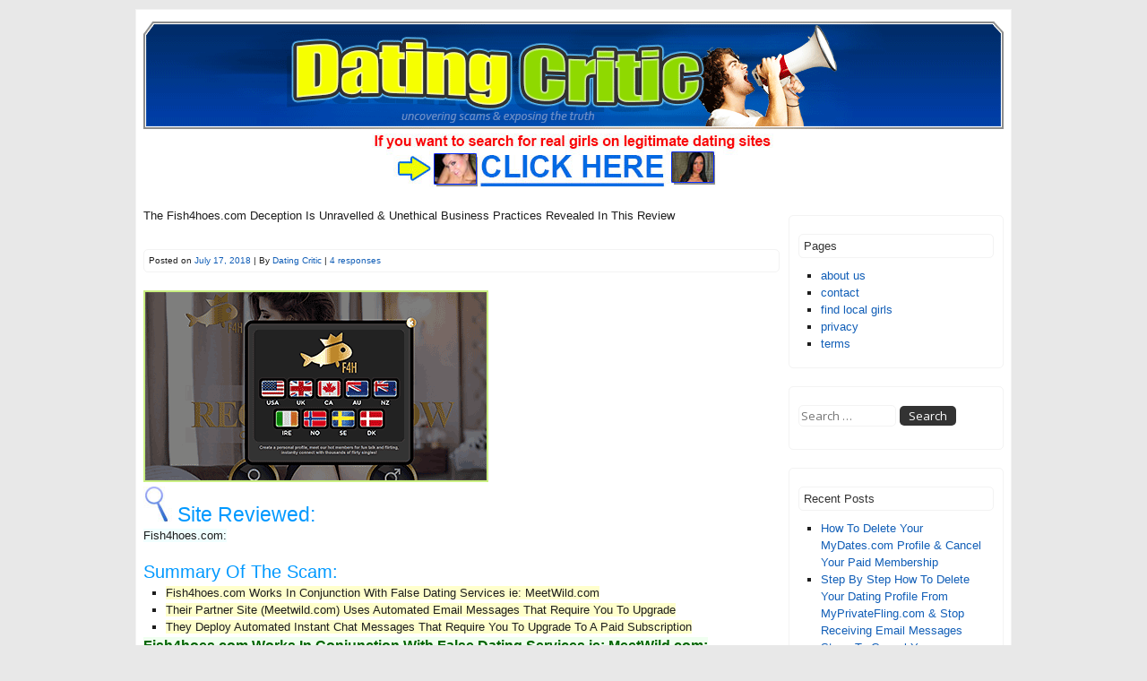

--- FILE ---
content_type: text/html; charset=UTF-8
request_url: https://www.datingcritic.net/the-fish4hoes-com-deception-is-unravelled-unethical-business-practices-revealed-in-this-review/
body_size: 11718
content:


<!DOCTYPE html>
<html lang="en-US">
<head>
<title>Fish4hoes.com &amp; Their Misdeeds Are Revealed In Our Review | https://www.datingcritic.net/</title>
<meta name="viewport" content="width=device-width, initial-scale=1">
<meta charset="UTF-8" />
<link rel="profile" href="http://gmpg.org/xfn/11">
<link rel="pingback" href="https://www.datingcritic.net/xmlrpc.php">


<!-- All In One SEO Pack 3.6.2[45,185] -->
<meta name="description"  content="Fish4hoes.com &amp; Their Long List Of Deception Are Uncloaked In Our Review. Don&#039;t Join Fish4hoes.com Until You Read What We Uncovered." />

<meta name="keywords"  content="fish4hoes.com,cancel,review,fish4hoes.com review" />

<script type="application/ld+json" class="aioseop-schema">{"@context":"https://schema.org","@graph":[{"@type":"Organization","@id":"https://www.datingcritic.net/#organization","url":"https://www.datingcritic.net/","name":"https://www.datingcritic.net/","sameAs":[]},{"@type":"WebSite","@id":"https://www.datingcritic.net/#website","url":"https://www.datingcritic.net/","name":"https://www.datingcritic.net/","publisher":{"@id":"https://www.datingcritic.net/#organization"}},{"@type":"WebPage","@id":"https://www.datingcritic.net/the-fish4hoes-com-deception-is-unravelled-unethical-business-practices-revealed-in-this-review/#webpage","url":"https://www.datingcritic.net/the-fish4hoes-com-deception-is-unravelled-unethical-business-practices-revealed-in-this-review/","inLanguage":"en-US","name":"The Fish4hoes.com Deception Is Unravelled & Unethical Business Practices Revealed In This Review","isPartOf":{"@id":"https://www.datingcritic.net/#website"},"breadcrumb":{"@id":"https://www.datingcritic.net/the-fish4hoes-com-deception-is-unravelled-unethical-business-practices-revealed-in-this-review/#breadcrumblist"},"description":"Fish4hoes.com & Their Long List Of Deception Are Uncloaked In Our Review.  Don't Join Fish4hoes.com Until You Read What We Uncovered.","datePublished":"2018-07-17T22:10:49+00:00","dateModified":"2018-08-24T14:56:08+00:00"},{"@type":"Article","@id":"https://www.datingcritic.net/the-fish4hoes-com-deception-is-unravelled-unethical-business-practices-revealed-in-this-review/#article","isPartOf":{"@id":"https://www.datingcritic.net/the-fish4hoes-com-deception-is-unravelled-unethical-business-practices-revealed-in-this-review/#webpage"},"author":{"@id":"https://www.datingcritic.net/author/cveroshaw-ca/#author"},"headline":"The Fish4hoes.com Deception Is Unravelled &#038; Unethical Business Practices Revealed In This Review","datePublished":"2018-07-17T22:10:49+00:00","dateModified":"2018-08-24T14:56:08+00:00","commentCount":"4","mainEntityOfPage":{"@id":"https://www.datingcritic.net/the-fish4hoes-com-deception-is-unravelled-unethical-business-practices-revealed-in-this-review/#webpage"},"publisher":{"@id":"https://www.datingcritic.net/#organization"},"articleSection":"scam, Fish4hoes.com, Fish4hoes.com Review"},{"@type":"Person","@id":"https://www.datingcritic.net/author/cveroshaw-ca/#author","name":"Dating Critic","sameAs":[],"image":{"@type":"ImageObject","@id":"https://www.datingcritic.net/#personlogo","url":"https://secure.gravatar.com/avatar/0020e428d7809385f971f714614dd43a?s=96&d=mm&r=g","width":96,"height":96,"caption":"Dating Critic"}},{"@type":"BreadcrumbList","@id":"https://www.datingcritic.net/the-fish4hoes-com-deception-is-unravelled-unethical-business-practices-revealed-in-this-review/#breadcrumblist","itemListElement":[{"@type":"ListItem","position":1,"item":{"@type":"WebPage","@id":"https://www.datingcritic.net/","url":"https://www.datingcritic.net/","name":"Dating Critic - Reviewing And Evaluating Dating Sites"}},{"@type":"ListItem","position":2,"item":{"@type":"WebPage","@id":"https://www.datingcritic.net/the-fish4hoes-com-deception-is-unravelled-unethical-business-practices-revealed-in-this-review/","url":"https://www.datingcritic.net/the-fish4hoes-com-deception-is-unravelled-unethical-business-practices-revealed-in-this-review/","name":"The Fish4hoes.com Deception Is Unravelled & Unethical Business Practices Revealed In This Review"}}]}]}</script>
<link rel="canonical" href="https://www.datingcritic.net/the-fish4hoes-com-deception-is-unravelled-unethical-business-practices-revealed-in-this-review/" />
<!-- All In One SEO Pack -->
<link rel='dns-prefetch' href='//www.google.com' />
<link rel='dns-prefetch' href='//ajax.googleapis.com' />
<link rel='dns-prefetch' href='//fonts.googleapis.com' />
<link rel='dns-prefetch' href='//s.w.org' />
<link rel="alternate" type="application/rss+xml" title="https://www.datingcritic.net/ &raquo; Feed" href="https://www.datingcritic.net/feed/" />
<link rel="alternate" type="application/rss+xml" title="https://www.datingcritic.net/ &raquo; Comments Feed" href="https://www.datingcritic.net/comments/feed/" />
<link rel="alternate" type="application/rss+xml" title="https://www.datingcritic.net/ &raquo; The Fish4hoes.com Deception Is Unravelled &#038; Unethical Business Practices Revealed In This Review Comments Feed" href="https://www.datingcritic.net/the-fish4hoes-com-deception-is-unravelled-unethical-business-practices-revealed-in-this-review/feed/" />
		<script type="text/javascript">
			window._wpemojiSettings = {"baseUrl":"https:\/\/s.w.org\/images\/core\/emoji\/12.0.0-1\/72x72\/","ext":".png","svgUrl":"https:\/\/s.w.org\/images\/core\/emoji\/12.0.0-1\/svg\/","svgExt":".svg","source":{"concatemoji":"https:\/\/www.datingcritic.net\/wp-includes\/js\/wp-emoji-release.min.js?ver=5.4.18"}};
			/*! This file is auto-generated */
			!function(e,a,t){var n,r,o,i=a.createElement("canvas"),p=i.getContext&&i.getContext("2d");function s(e,t){var a=String.fromCharCode;p.clearRect(0,0,i.width,i.height),p.fillText(a.apply(this,e),0,0);e=i.toDataURL();return p.clearRect(0,0,i.width,i.height),p.fillText(a.apply(this,t),0,0),e===i.toDataURL()}function c(e){var t=a.createElement("script");t.src=e,t.defer=t.type="text/javascript",a.getElementsByTagName("head")[0].appendChild(t)}for(o=Array("flag","emoji"),t.supports={everything:!0,everythingExceptFlag:!0},r=0;r<o.length;r++)t.supports[o[r]]=function(e){if(!p||!p.fillText)return!1;switch(p.textBaseline="top",p.font="600 32px Arial",e){case"flag":return s([127987,65039,8205,9895,65039],[127987,65039,8203,9895,65039])?!1:!s([55356,56826,55356,56819],[55356,56826,8203,55356,56819])&&!s([55356,57332,56128,56423,56128,56418,56128,56421,56128,56430,56128,56423,56128,56447],[55356,57332,8203,56128,56423,8203,56128,56418,8203,56128,56421,8203,56128,56430,8203,56128,56423,8203,56128,56447]);case"emoji":return!s([55357,56424,55356,57342,8205,55358,56605,8205,55357,56424,55356,57340],[55357,56424,55356,57342,8203,55358,56605,8203,55357,56424,55356,57340])}return!1}(o[r]),t.supports.everything=t.supports.everything&&t.supports[o[r]],"flag"!==o[r]&&(t.supports.everythingExceptFlag=t.supports.everythingExceptFlag&&t.supports[o[r]]);t.supports.everythingExceptFlag=t.supports.everythingExceptFlag&&!t.supports.flag,t.DOMReady=!1,t.readyCallback=function(){t.DOMReady=!0},t.supports.everything||(n=function(){t.readyCallback()},a.addEventListener?(a.addEventListener("DOMContentLoaded",n,!1),e.addEventListener("load",n,!1)):(e.attachEvent("onload",n),a.attachEvent("onreadystatechange",function(){"complete"===a.readyState&&t.readyCallback()})),(n=t.source||{}).concatemoji?c(n.concatemoji):n.wpemoji&&n.twemoji&&(c(n.twemoji),c(n.wpemoji)))}(window,document,window._wpemojiSettings);
		</script>
		<style type="text/css">
img.wp-smiley,
img.emoji {
	display: inline !important;
	border: none !important;
	box-shadow: none !important;
	height: 1em !important;
	width: 1em !important;
	margin: 0 .07em !important;
	vertical-align: -0.1em !important;
	background: none !important;
	padding: 0 !important;
}
</style>
	<link rel='stylesheet' id='litespeed-cache-dummy-css'  href='https://www.datingcritic.net/wp-content/plugins/litespeed-cache/assets/css/litespeed-dummy.css?ver=5.4.18' type='text/css' media='all' />
<link rel='stylesheet' id='wp-block-library-css'  href='https://www.datingcritic.net/wp-includes/css/dist/block-library/style.min.css?ver=5.4.18' type='text/css' media='all' />
<link rel='stylesheet' id='ccf-jquery-ui-css'  href='//ajax.googleapis.com/ajax/libs/jqueryui/1.8.2/themes/smoothness/jquery-ui.css?ver=5.4.18' type='text/css' media='all' />
<link rel='stylesheet' id='ccf-form-css'  href='https://www.datingcritic.net/wp-content/plugins/custom-contact-forms/assets/build/css/form.min.css?ver=7.8.5' type='text/css' media='all' />
<link rel='stylesheet' id='shipyard-style-css'  href='https://www.datingcritic.net/wp-content/themes/shipyard/style.css?ver=5.4.18' type='text/css' media='all' />
<link rel='stylesheet' id='shipyard-googlefonts-css'  href='//fonts.googleapis.com/css?family=Open+Sans&#038;ver=5.4.18' type='text/css' media='all' />
<script type='text/javascript' src='https://www.datingcritic.net/wp-includes/js/jquery/jquery.js?ver=1.12.4-wp'></script>
<script type='text/javascript' src='https://www.datingcritic.net/wp-includes/js/jquery/jquery-migrate.min.js?ver=1.4.1'></script>
<script type='text/javascript' src='https://www.datingcritic.net/wp-includes/js/jquery/ui/core.min.js?ver=1.11.4'></script>
<script type='text/javascript' src='https://www.datingcritic.net/wp-includes/js/jquery/ui/datepicker.min.js?ver=1.11.4'></script>
<script type='text/javascript'>
jQuery(document).ready(function(jQuery){jQuery.datepicker.setDefaults({"closeText":"Close","currentText":"Today","monthNames":["January","February","March","April","May","June","July","August","September","October","November","December"],"monthNamesShort":["Jan","Feb","Mar","Apr","May","Jun","Jul","Aug","Sep","Oct","Nov","Dec"],"nextText":"Next","prevText":"Previous","dayNames":["Sunday","Monday","Tuesday","Wednesday","Thursday","Friday","Saturday"],"dayNamesShort":["Sun","Mon","Tue","Wed","Thu","Fri","Sat"],"dayNamesMin":["S","M","T","W","T","F","S"],"dateFormat":"MM d, yy","firstDay":1,"isRTL":false});});
</script>
<script type='text/javascript' src='https://www.datingcritic.net/wp-includes/js/underscore.min.js?ver=1.8.3'></script>
<script type='text/javascript'>
/* <![CDATA[ */
var ccfSettings = {"ajaxurl":"https:\/\/www.datingcritic.net\/wp-admin\/admin-ajax.php","required":"This field is required.","date_required":"Date is required.","hour_required":"Hour is required.","minute_required":"Minute is required.","am-pm_required":"AM\/PM is required.","match":"Emails do not match.","email":"This is not a valid email address.","recaptcha":"Your reCAPTCHA response was incorrect.","recaptcha_theme":"light","phone":"This is not a valid phone number.","digits":"This phone number is not 10 digits","hour":"This is not a valid hour.","date":"This date is not valid.","minute":"This is not a valid minute.","fileExtension":"This is not an allowed file extension","fileSize":"This file is bigger than","unknown":"An unknown error occured.","website":"This is not a valid URL. URL's must start with http(s):\/\/"};
/* ]]> */
</script>
<script type='text/javascript' src='https://www.datingcritic.net/wp-content/plugins/custom-contact-forms/assets/build/js/form.min.js?ver=7.8.5'></script>
<script type='text/javascript' src='https://www.datingcritic.net/wp-content/themes/shipyard/js/nav.js?ver=5.4.18'></script>
<link rel='https://api.w.org/' href='https://www.datingcritic.net/wp-json/' />
<link rel="EditURI" type="application/rsd+xml" title="RSD" href="https://www.datingcritic.net/xmlrpc.php?rsd" />
<link rel="wlwmanifest" type="application/wlwmanifest+xml" href="https://www.datingcritic.net/wp-includes/wlwmanifest.xml" /> 
<link rel='prev' title='Learn How To Delete Your Profile &#038; Stop Receiving Emails From Uksexflirts.com' href='https://www.datingcritic.net/learn-how-to-delete-your-profile-stop-receiving-emails-from-uksexflirts-com/' />
<link rel='next' title='How To Cancel Your Fish4hoes.com Membership, Delete Your Profile &#038; Stop Getting Emails' href='https://www.datingcritic.net/how-to-cancel-your-fish4hoes-com-membership-delete-your-profile-stop-getting-emails/' />
<meta name="generator" content="WordPress 5.4.18" />
<link rel='shortlink' href='https://www.datingcritic.net/?p=7184' />
<link rel="alternate" type="application/json+oembed" href="https://www.datingcritic.net/wp-json/oembed/1.0/embed?url=https%3A%2F%2Fwww.datingcritic.net%2Fthe-fish4hoes-com-deception-is-unravelled-unethical-business-practices-revealed-in-this-review%2F" />
<link rel="alternate" type="text/xml+oembed" href="https://www.datingcritic.net/wp-json/oembed/1.0/embed?url=https%3A%2F%2Fwww.datingcritic.net%2Fthe-fish4hoes-com-deception-is-unravelled-unethical-business-practices-revealed-in-this-review%2F&#038;format=xml" />
<!--[if lt IE 9]>
<script src="https://www.datingcritic.net/wp-content/themes/shipyard/js/ie.js"></script>
<![endif]-->
<style type="text/css">.recentcomments a{display:inline !important;padding:0 !important;margin:0 !important;}</style><style type="text/css" id="custom-background-css">
body.custom-background { background-color: #e8e8e8; }
</style>
	
</head>
<body class="post-template-default single single-post postid-7184 single-format-standard custom-background" >
<div id="container">
<div id="header">
	<div class="logo"> 
		 
			
			</div>

	
	 
<div align="left"><a href="http://www.datingcritic.net/"><img src="http://www.datingcritic.net/wp-content/uploads/2014/07/dc.gif"></a><br></div>

<div align="CENTER"><A HREF="http://www.datingcritic.net/find-local-girls/"><IMG SRC="http://www.datingcritic.net/wp-content/uploads/2015/05/b1.jpg"></A></DIV>
<br><div id="content">

	
			<div class="post-7184 post type-post status-publish format-standard hentry category-scam tag-fish4hoes-com tag-fish4hoes-com-review" id="post-7184">
			<h4 class="page-title">The Fish4hoes.com Deception Is Unravelled &#038; Unethical Business Practices Revealed In This Review</h4>

			<h5 class="postmetadata">
			Posted on <a href="https://www.datingcritic.net/the-fish4hoes-com-deception-is-unravelled-unethical-business-practices-revealed-in-this-review/">July 17, 2018</a> | 
			By <a href="https://www.datingcritic.net/author/cveroshaw-ca/">Dating Critic</a>			|			<a href="https://www.datingcritic.net/the-fish4hoes-com-deception-is-unravelled-unethical-business-practices-revealed-in-this-review/#comments">4 responses</a>			</h5>

			<h2>
	<img alt="" class="alignnone size-full wp-image-7187" height="214" src="https://www.datingcritic.net/wp-content/uploads/2018/07/Fish4hoes.com-site.gif" width="385" /><br />
</h2>
<h1>
	<img alt="" class="alignnone size-full wp-image-44" height="39" src="https://www.datingcritic.net/wp-content/uploads/2014/07/61.jpg" width="32" /><span style="color:#0099ff;"> Site Reviewed:</span><br />
</h1>
<p>
	<span style="background-color:#F0FFFF;">Fish4hoes.com:</span>
</p>
<h2>
	<span style="color:#0099ff;">Summary Of The Scam:</span><br />
</h2>
<ul>
<li>
		<span style="background-color:#ffffcc;">Fish4hoes.com Works In Conjunction With False Dating Services ie: MeetWild.com</span>
	</li>
<li>
		<span style="background-color:#ffffcc;">Their Partner Site (Meetwild.com) Uses Automated Email Messages That Require You To Upgrade</span>
	</li>
<li>
		<span style="background-color:#ffffcc;">They Deploy Automated Instant Chat Messages That Require You To Upgrade To A Paid Subscription</span>
	</li>
</ul>
<h3 dir="ltr">
	<span style="color:#006400;"><strong><span style="background-color:#F0FFF0;">Fish4hoes.com Works In Conjunction With False Dating Services ie: MeetWild.com:</span></strong></span><br />
</h3>
<p>
	Fish4hoes.com is working in conjunction with dating services that are less than legitimate. Partnering with bogus dating sites enables the owners that operate Fish4hoes to make money.
</p>
<p>
	From what we&#39;ve been able to gather it seems that most people are coming across the Fish 4 Hoes website via spam text messages. If anyone has any more information on how they&#39;ve found out about the website please leave a comment below.
</p>
<p>
	&nbsp;How the whole deception works is very simple. Somehow you start receiving spam text messages that are used to make you think that a girl sent you a text message. In the text message you will see a web link sending you to the website.They also seem to be using other forms of social media including Instagram and possibly Facebook.
</p>
<p>
	<span style="color:#006400;"><strong><span style="background-color:#F0FFF0;">Examples Of Spam Text Messages People Are Receiving:</span></strong></span>
</p>
<p>
	Below we&#39;ve included links many different text messages that guys have received and then posted on various web sites.&nbsp; These are all bogus text messages that all have one common goal and that is to get you to visit the Fish4hoes website.
</p>
<p>
	As you can see in the examples below they always use an image of an attractive looking girl in a sexually provocative pose. On top of that they always direct you over to their website because that&#39;s how they entrap you into their whole scheme.
</p>
<p>
	The first text message is from Ana, a 21 year old who&#39;s from Texas wants you to &quot;hit her up on Fish4hoes.com&quot;. This is a classic trick used by dating scammers. Years ago they used to use this method with emails. But as with all technology when it progresses so do the spammers. They figured out that text messages are a great way to continue their fraudulent deception on the masses.
</p>
<p>
	<img alt="" class="alignnone size-full wp-image-7197" height="446" src="https://www.datingcritic.net/wp-content/uploads/2018/07/Fish4hoes.com-fake-text-message.gif" width="385" /><br />
	(Fish4hoes.com Spam message)
</p>
<p>
	Here is another spam text with Fish 4 Hoes in it. They always use images of hot looking girls. If you&#39;re receiving text messages from a girl you don&#39;t even know guess what it&#39;s probably going to be illegitimate. What kind of random girl is going to email you sexy photos of herself when you don&#39;t even know who she is. And the real giveaway is when they text you a website that you need to visit.
</p>
<p>
	<img alt="" class="alignnone size-full wp-image-7200" height="407" src="https://www.datingcritic.net/wp-content/uploads/2018/07/Fish4hoes.com-fake-text-message-2.gif" width="385" /><br />
	(Fish4hoes.com Spam message)
</p>
<p>
	Below are links to other examples of text messages people have received.
</p>
<ul>
<li>
		<a href="https://pics.onsizzle.com/melinda-18-92-miles-away-my-gag-reflex-is-as-27698362.png" target="_blank">https://pics.onsizzle.com/melinda-18-92-miles-away-my-gag-reflex-is-as-27698362.png</a>
	</li>
<li>
		<a href="https://pics.me.me/kayla-36-16-kl-my-gag-reflex-is-as-absent-20052339.png" target="_blank">https://pics.me.me/kayla-36-16-kl-my-gag-reflex-is-as-absent-20052339.png</a>
	</li>
<li>
		<a href="https://pics.esmemes.com/i-cant-believe-ur-still-a-virgin-well-little-did-27567406.png" target="_blank">https://pics.esmemes.com/i-cant-believe-ur-still-a-virgin-well-little-did-27567406.png</a>
	</li>
</ul>
<h3>
	<span style="color:#006400;"><strong><span style="background-color:#F0FFF0;">Meetwild.com Is The Site You Get Directed To After Clicking On Any Button On Fish 4 Hoes:</span></strong></span><br />
</h3>
<p>
	When you visit Fish4hoes.com and you click on any buttons on their website you&#39;re automatically directed to Meetwild.com. For various reasons Meet Wild isn&#39;t a dating service that we would consider untrustworthy.&nbsp; The number one problem with Meet Wild is that they like to use computer automation against their own users. There are lots of negative reviews that discuss why <a href="https://www.google.com/search?q=meetwild.com+review" target="_blank">MeetWild.com is not a trustworthy truthful dating site</a>. A quick Google search will show up more than enough information to validate this.
</p>
<h3>
	<span style="color:#006400;"><strong><span style="background-color:#F0FFF0;">Their Partner Site (Meetwild.com) Uses Automated Instant Chat Messages That Require You To Upgrade:</span></strong></span><br />
</h3>
<p>
	The first thing they automate is email messages. After logging in to Meet Wild in a very short time frame we were engulfed with all sorts of email messages from many different females.The emails are has the websites on terms page States automatically generated and they require an upgraded paid membership for you to see the contents of the email messages you are receiving and also for you to reply to the email message.
</p>
<p>
	For instance we got emails from local girls that we thought were real but after reading the terms page we&#39;ve now concluded that it&#39;s a farce. The emails aren&#39;t real, the emails are automatically created and then automatically sent to you and every person who joins the website.
</p>
<p>
	The reason for the automated emails, to trap men into thinking these are emails from real women. The truth of course is computer boss are behind the whole thing.
</p>
<p>
	<strong>Taken from the <a href="https://www.meetwild.com/staticPage/terms" target="_blank">terms page section 1</a>:</strong>
</p>
<p>
	<em><span style="background-color:#F0F8FF;">&quot;To boost interaction between our members and in order to notify them of newly registered matches and any activity of that new user (i.e. registration, photo upload etc.) we may, from time to time, use an automatic pop up notification system and other communication channels e.g. inbox or instant messages to send Activity Alerts to you.</span></em>&quot;
</p>
<h3>
	<span style="color:#006400;"><strong><span style="background-color:#F0FFF0;">They Deploy Automated Instant Chat Messages That Require You To Upgrade To A Paid Subscription:</span></strong></span><br />
</h3>
<p>
	On top of the emails, the instant messages utilize the same process. Instant messages are automated. To the novice web user you may think that you are the center of the universe and women on the site are sending you chat messages. This would be a grave mistake for you to believe. Do not be fooled by any wording that you read in the chat messages,it is not authentic at all.
</p>
<p>
	<strong>Taken from the <a href="https://www.meetwild.com/staticPage/terms" target="_blank">terms page section 1</a>:</strong>
</p>
<p>
	<em><span style="background-color:#F0F8FF;">&quot;To boost interaction between our members and in order to notify them of newly registered matches and any activity of that new user (i.e. registration, photo upload etc.) we may, from time to time, use an automatic pop up notification system and other communication channels e.g. inbox or instant messages to send Activity Alerts to you.</span></em>&quot;
</p>
<h2>
	<img alt="2" class="alignnone size-full wp-image-41" height="30" src="https://www.datingcritic.net/wp-content/uploads/2014/07/2.gif" width="42" /><span style="color: #777100;"><span style="color: #4f69ca;">&nbsp;</span></span><span style="color:#0099ff;">How To Contact The Site:</span><br />
</h2>
<ul>
<li>
		<strong>By Phone</strong>: 425-274-0657
	</li>
<li>
		<strong>By Email:&nbsp;</strong><a href="/cdn-cgi/l/email-protection#8deee2fdf4ffe4eae5f9cde0e4ffe8e1e4eca3eee2"><span class="__cf_email__" data-cfemail="13707c636a617a747b67537e7a61767f7a723d707c">[email&#160;protected]</span></a>, <a class="privacy-support" href="/cdn-cgi/l/email-protection#b2c1c7c2c2ddc0c6f2c5d7c6dac7dcc69cd1dddf"><span class="__cf_email__" data-cfemail="fa898f8a8a95888eba8d9f8e928f948ed4999597">[email&#160;protected]</span></a> <span style="color:#008000;"><strong> </strong></span>
	</li>
<li>
		<strong>By Web Site:</strong>
	</li>
<li>
		<strong>By Address:</strong> hadjiikyriakeion bld 1 121 prodromou avenue strovol nicosia 20164 cyprus
	</li>
<li>
		Mirelia Services Co.&Acirc;&nbsp;Trust Company Complex, Majuro, Marshall Islands&Acirc;&nbsp;MH96960
	</li>
</ul>
<h2>
	<img alt="2" class="alignnone size-full wp-image-41" height="30" src="https://www.datingcritic.net/wp-content/uploads/2014/07/2.gif" width="42" /><span style="color: #777100;"><span style="color: #4f69ca;">&nbsp;</span></span><span style="color:#0099ff;">How To Cancel Your Trial &amp; Monthly Membership:</span><br />
</h2>
<p>
	If you want to know how to cancel your account on Fish4hoes.com <a href="https://www.datingcritic.net/how-to-cancel-your-fish4hoes-com-membership-delete-your-profile-stop-getting-emails/" target="_blank">just click this link</a>. This tutorial shows you how to cancel your paid membership, how to delete profile and even how to contact their customer support representatives.
</p>
<ul>
<li>
		<strong>Cancel By Email:</strong>
	</li>
<li>
		<strong>Cancel By Phone: </strong>
	</li>
<li>
		<strong>Cancel By Mail:</strong>
	</li>
<li>
		<strong>Mailing Address:</strong>
	</li>
</ul>
<h2>
	<span style="color:#0099ff;">Domain Registrant Info:</span><br />
</h2>
<ul>
<li>
		<strong>Registrant Name: </strong>
	</li>
<li>
		<strong>Registered:</strong> on May 15, 2017
	</li>
<li>
		<strong>Hosting Company:</strong> <a href="https://www.123-reg.co.uk/" target="_blank">123 Reg Limited</a>
	</li>
<li>
		<strong>Hosting Location: </strong> Unit 4 Tristram Center Brown Lane West, Ls12 6Bf, Leeds, United Kingdom
	</li>
<li>
		<strong>Ip address:</strong> <a href="https://myip.ms/info/whois/46.32.241.29" style="font-size:13px">46.32.241.29</a>
	</li>
<li>
		<strong>Name servers:</strong> <a href="https://myip.ms/view/dns/2757/ns.123-reg.co.uk">ns.123-reg.co.uk</a>,&nbsp; <a href="https://myip.ms/view/dns/2758/ns2.123-reg.co.uk">ns2.123-reg.co.uk</a>
	</li>
<li>
		<strong>Registrant Email: </strong><a href="http://fish4hoes@identity-protect.org" target="_blank"><span class="__cf_email__" data-cfemail="45232c362d712d2a2036052c21202b312c313c6835372a312026316b2a3722">[email&#160;protected]</span></a>
	</li>
<li>
		<strong>Registrant Phone: </strong>1-877-977-0099
	</li>
</ul>
<h2>
	<img alt="" class="alignnone size-full wp-image-18" height="28" src="https://www.datingcritic.net/wp-content/uploads/2014/07/4.gif" width="39" /><span style="color:#5369ce;"> Other Sites Connected To Fish4hoes.com:</span><br />
</h2>
<p>
	<span><span>Plentyofhoes.com, </span></span>
</p>
<h3>
	<span style="color:#0099ff;">Traffic Info:</span><br />
</h3>
<ul>
<li>
		<strong>Unique Daily Visitors:</strong>
	</li>
<li>
		<strong>Unique Monthly Visitors:</strong>
	</li>
</ul>
<h2>
	<img alt="3" class="alignnone size-full wp-image-42" height="39" src="https://www.datingcritic.net/wp-content/uploads/2014/07/31.jpg" width="42" /><span style="color:#0099ff;">The Judgment:</span><br />
</h2>
<p>
	&nbsp;The company you keep in the friends you choose to associate with is a reflection on you. Unfortunately, fish4hoes.Com chooses to partner with frauds and deceitful dating services. For this reason we are urging all of our readers to think twice before purchasing a subscription package on Meats wild.Com.
</p>
<h3>
	<strong><span style="color:#FF0000;"><span style="background-color:#ffff33;">Find Legitimate Women Here:</span></span></strong><br />
</h3>
<p>
	If you want to find <strong><a href="https://www.datingcritic.net/find-local-girls/">real women on genuine dating sites go here</a></strong>.
</p>
<h2>
	<span style="color: #777100;">&nbsp;</span><img alt="3" class="alignnone size-full wp-image-42" height="39" src="https://www.datingcritic.net/wp-content/uploads/2014/07/31.jpg" width="42" /><span style="color:#0099ff;">File Consumer Complaints &amp; Report Abuse:</span><br />
</h2>
<ul>
<li>
		<strong>Contact the FTC:</strong> <a href="https://www.ftccomplaintassistant.gov" target="_blank">File a consumer complaint to report financial losses</a> as a result of purchasing a subscription to this service.
	</li>
<li>
		<strong>Contact the hosting provider:</strong> site:<a href="http://Servers.com" target="_blank">Servers.com</a> <span class="notranslate" style="">email:</span> <a href="/cdn-cgi/l/email-protection#28494a5d5b4d685b4d5a5e4d5a5b064b4745"><span class="__cf_email__" data-cfemail="5b3a392e283e1b283e292d3e292875383436">[email&#160;protected]</span></a> <span class="notranslate" style="">or call:</span>+31208943079.
	</li>
</ul>
			<div class="pagelink"></div>

			<h5 class="postmetadata">
			Posted in <a href="https://www.datingcritic.net/category/scam/" rel="category tag">scam</a>			 | Tags: <a href="https://www.datingcritic.net/tag/fish4hoes-com/" rel="tag">Fish4hoes.com</a>, <a href="https://www.datingcritic.net/tag/fish4hoes-com-review/" rel="tag">Fish4hoes.com Review</a> 			</h5>

		</div>

		

<div id="comments">

			<h4 class="comments-title">
			4 responses on <span>The Fish4hoes.com Deception Is Unravelled &#038; Unethical Business Practices Revealed In This Review</span>		</h4>

		<ol class="comment-list">
					<li id="comment-10169" class="comment even thread-even depth-1 parent">
			<article id="div-comment-10169" class="comment-body">
				<footer class="comment-meta">
					<div class="comment-author vcard">
						<img alt='' src='https://secure.gravatar.com/avatar/020824584abc8de534ac3a88855229ec?s=32&#038;d=mm&#038;r=g' srcset='https://secure.gravatar.com/avatar/020824584abc8de534ac3a88855229ec?s=64&#038;d=mm&#038;r=g 2x' class='avatar avatar-32 photo' height='32' width='32' />						<b class="fn"><a href='http://None.' rel='external nofollow ugc' class='url'>Beer and Cookies!</a></b> <span class="says">says:</span>					</div><!-- .comment-author -->

					<div class="comment-metadata">
						<a href="https://www.datingcritic.net/the-fish4hoes-com-deception-is-unravelled-unethical-business-practices-revealed-in-this-review/#comment-10169">
							<time datetime="2018-08-04T01:57:16+00:00">
								August 4, 2018 at 1:57 am							</time>
						</a>
											</div><!-- .comment-metadata -->

									</footer><!-- .comment-meta -->

				<div class="comment-content">
					<p>	Ohhhh yeah@!</p>
				</div><!-- .comment-content -->

				<div class="reply"><a rel='nofollow' class='comment-reply-link' href='https://www.datingcritic.net/the-fish4hoes-com-deception-is-unravelled-unethical-business-practices-revealed-in-this-review/?replytocom=10169#respond' data-commentid="10169" data-postid="7184" data-belowelement="div-comment-10169" data-respondelement="respond" aria-label='Reply to Beer and Cookies!'>Reply</a></div>			</article><!-- .comment-body -->
		<ol class="children">
		<li id="comment-13066" class="comment odd alt depth-2">
			<article id="div-comment-13066" class="comment-body">
				<footer class="comment-meta">
					<div class="comment-author vcard">
						<img alt='' src='https://secure.gravatar.com/avatar/dda711fab294fd11d8fb193614f8bf56?s=32&#038;d=mm&#038;r=g' srcset='https://secure.gravatar.com/avatar/dda711fab294fd11d8fb193614f8bf56?s=64&#038;d=mm&#038;r=g 2x' class='avatar avatar-32 photo' height='32' width='32' />						<b class="fn"><a href='http://gmail.com' rel='external nofollow ugc' class='url'>Seth</a></b> <span class="says">says:</span>					</div><!-- .comment-author -->

					<div class="comment-metadata">
						<a href="https://www.datingcritic.net/the-fish4hoes-com-deception-is-unravelled-unethical-business-practices-revealed-in-this-review/#comment-13066">
							<time datetime="2019-01-01T08:14:51+00:00">
								January 1, 2019 at 8:14 am							</time>
						</a>
											</div><!-- .comment-metadata -->

									</footer><!-- .comment-meta -->

				<div class="comment-content">
					<p>	Know any real websites?</p>
<p>	&nbsp;</p>
				</div><!-- .comment-content -->

				<div class="reply"><a rel='nofollow' class='comment-reply-link' href='https://www.datingcritic.net/the-fish4hoes-com-deception-is-unravelled-unethical-business-practices-revealed-in-this-review/?replytocom=13066#respond' data-commentid="13066" data-postid="7184" data-belowelement="div-comment-13066" data-respondelement="respond" aria-label='Reply to Seth'>Reply</a></div>			</article><!-- .comment-body -->
		</li><!-- #comment-## -->
</ol><!-- .children -->
</li><!-- #comment-## -->
		<li id="comment-10180" class="pingback even thread-odd thread-alt depth-1">
			<div class="comment-body">
				Pingback: <a href='https://www.datingcritic.net/how-to-cancel-your-fish4hoes-com-membership-delete-your-profile-stop-getting-emails/' rel='external nofollow ugc' class='url'>How To Cancel Your Fish4hoes.com Account, Delete Your Profile &amp; Stop Getting Emails |</a> 			</div>
		</li><!-- #comment-## -->
		<li id="comment-10261" class="comment odd alt thread-even depth-1">
			<article id="div-comment-10261" class="comment-body">
				<footer class="comment-meta">
					<div class="comment-author vcard">
						<img alt='' src='https://secure.gravatar.com/avatar/df6ff5481638ab8dadc0a0f5e6c3763c?s=32&#038;d=mm&#038;r=g' srcset='https://secure.gravatar.com/avatar/df6ff5481638ab8dadc0a0f5e6c3763c?s=64&#038;d=mm&#038;r=g 2x' class='avatar avatar-32 photo' height='32' width='32' />						<b class="fn">Munawar</b> <span class="says">says:</span>					</div><!-- .comment-author -->

					<div class="comment-metadata">
						<a href="https://www.datingcritic.net/the-fish4hoes-com-deception-is-unravelled-unethical-business-practices-revealed-in-this-review/#comment-10261">
							<time datetime="2018-08-31T07:41:40+00:00">
								August 31, 2018 at 7:41 am							</time>
						</a>
											</div><!-- .comment-metadata -->

									</footer><!-- .comment-meta -->

				<div class="comment-content">
					<p>	How can I join</p>
				</div><!-- .comment-content -->

				<div class="reply"><a rel='nofollow' class='comment-reply-link' href='https://www.datingcritic.net/the-fish4hoes-com-deception-is-unravelled-unethical-business-practices-revealed-in-this-review/?replytocom=10261#respond' data-commentid="10261" data-postid="7184" data-belowelement="div-comment-10261" data-respondelement="respond" aria-label='Reply to Munawar'>Reply</a></div>			</article><!-- .comment-body -->
		</li><!-- #comment-## -->
		</ol><!-- .comment-list -->

		
		
	
		<div id="respond" class="comment-respond">
		<h3 id="reply-title" class="comment-reply-title">Leave a Reply <small><a rel="nofollow" id="cancel-comment-reply-link" href="/the-fish4hoes-com-deception-is-unravelled-unethical-business-practices-revealed-in-this-review/#respond" style="display:none;">Cancel reply</a></small></h3><form action="https://www.datingcritic.net/wp-comments-post.php" method="post" id="commentform" class="comment-form" novalidate><p class="comment-notes"><span id="email-notes">Your email address will not be published.</span> Required fields are marked <span class="required">*</span></p><p class="comment-form-comment"><label for="comment">Comment</label> <textarea id="comment" name="comment" cols="45" rows="8" maxlength="65525" required="required"></textarea></p><p class="comment-form-author"><label for="author">Name <span class="required">*</span></label> <input id="author" name="author" type="text" value="" size="30" maxlength="245" required='required' /></p>
<p class="comment-form-email"><label for="email">Email <span class="required">*</span></label> <input id="email" name="email" type="email" value="" size="30" maxlength="100" aria-describedby="email-notes" required='required' /></p>
<p class="comment-form-url"><label for="url">Website</label> <input id="url" name="url" type="url" value="" size="30" maxlength="200" /></p>
<p class="form-submit"><input name="submit" type="submit" id="submit" class="submit" value="Post Comment" /> <input type='hidden' name='comment_post_ID' value='7184' id='comment_post_ID' />
<input type='hidden' name='comment_parent' id='comment_parent' value='0' />
</p><p style="display: none;"><input type="hidden" id="akismet_comment_nonce" name="akismet_comment_nonce" value="2eff7eb5d5" /></p><p style="display: none;"><input type="hidden" id="ak_js" name="ak_js" value="217"/></p></form>	</div><!-- #respond -->
	<p class="akismet_comment_form_privacy_notice">This site uses Akismet to reduce spam. <a href="https://akismet.com/privacy/" target="_blank" rel="nofollow noopener">Learn how your comment data is processed</a>.</p>
</div><!-- #comments -->

			
		<h5></h5>

</div>

	<div id="sidebar">
		<div id="pages-2" class="widget widget_pages"><h4 class="widgettitle">Pages</h4>		<ul>
			<li class="page_item page-item-2"><a href="https://www.datingcritic.net/about-us/">about us</a></li>
<li class="page_item page-item-604"><a href="https://www.datingcritic.net/contact/">contact</a></li>
<li class="page_item page-item-835"><a href="https://www.datingcritic.net/find-local-girls/">find local girls</a></li>
<li class="page_item page-item-9"><a href="https://www.datingcritic.net/privacy/">privacy</a></li>
<li class="page_item page-item-7"><a href="https://www.datingcritic.net/terms/">terms</a></li>
		</ul>
			</div><div id="search-2" class="widget widget_search"><form role="search" method="get" class="search-form" action="https://www.datingcritic.net/">
				<label>
					<span class="screen-reader-text">Search for:</span>
					<input type="search" class="search-field" placeholder="Search &hellip;" value="" name="s" />
				</label>
				<input type="submit" class="search-submit" value="Search" />
			</form></div>		<div id="recent-posts-2" class="widget widget_recent_entries">		<h4 class="widgettitle">Recent Posts</h4>		<ul>
											<li>
					<a href="https://www.datingcritic.net/how-to-delete-your-mydates-com-profile-cancel-your-paid-membership/">How To Delete Your MyDates.com Profile &#038; Cancel Your Paid Membership</a>
									</li>
											<li>
					<a href="https://www.datingcritic.net/step-by-step-how-to-delete-your-dating-profile-from-myprivatefling-com-stop-receiving-email-messages/">Step By Step How To Delete Your Dating Profile From MyPrivateFling.com &#038; Stop Receiving Email Messages</a>
									</li>
											<li>
					<a href="https://www.datingcritic.net/steps-to-cancel-your-membership-delete-your-profile-from-jollyromance-com/">Steps To Cancel Your Membership &#038; Delete Your Profile From JollyRomance.com</a>
									</li>
											<li>
					<a href="https://www.datingcritic.net/step-by-step-how-to-delete-your-dating-profile-from-simpleflirts-com-stop-receiving-email-messages/">Step By Step How To Delete Your Dating Profile From SimpleFlirts.com &#038; Stop Receiving Email Messages</a>
									</li>
											<li>
					<a href="https://www.datingcritic.net/how-to-delete-your-jucydate-com-profile-remove-it-from-the-site/">How To Delete Your JucyDate.com Profile &#038; Remove It From The Site</a>
									</li>
					</ul>
		</div><div id="recent-comments-2" class="widget widget_recent_comments"><h4 class="widgettitle">Recent Comments</h4><ul id="recentcomments"><li class="recentcomments"><span class="comment-author-link"><a href='http://getnaughty.com' rel='external nofollow ugc' class='url'>Demond kirkendoll</a></span> on <a href="https://www.datingcritic.net/how-to-cancel-your-getnaughty-com-account-delete-your-profile/#comment-40117">How To Cancel Your GetNaughty.com Account &#038; Delete Your Profile</a></li><li class="recentcomments"><span class="comment-author-link">TC</span> on <a href="https://www.datingcritic.net/how-to-cancel-your-blackwink-com-membership-delete-your-profile/#comment-39946">How To Cancel Your Blackwink.com Membership &#038; Delete Your Profile</a></li><li class="recentcomments"><span class="comment-author-link"><a href='http://grannies%20to%20meet' rel='external nofollow ugc' class='url'>Mark</a></span> on <a href="https://www.datingcritic.net/how-to-delete-your-granniestomeet-com-account-cancel-your-paid-membership-stop-receiving-emails/#comment-39848">How To Delete Your Granniestomeet.com Account, Cancel Your Paid Membership &#038; Stop Receiving Emails</a></li><li class="recentcomments"><span class="comment-author-link"><a href='http://flirty%20mature' rel='external nofollow ugc' class='url'>steven spitts</a></span> on <a href="https://www.datingcritic.net/how-to-delete-your-flirtymature-com-profile-cancel-your-membership/#comment-39534">How To Delete Your FlirtyMature.com Profile, Cancel Your Membership &#038; Stop Emails</a></li><li class="recentcomments"><span class="comment-author-link"><a href='http://Quickflirt' rel='external nofollow ugc' class='url'>Anthony Smith</a></span> on <a href="https://www.datingcritic.net/how-to-cancel-your-quickflirt-com-membership-delete-your-profile/#comment-39511">How To Cancel Your QuickFlirt.com Membership &#038; Delete Your Profile</a></li></ul></div><div id="archives-2" class="widget widget_archive"><h4 class="widgettitle">Archives</h4>		<label class="screen-reader-text" for="archives-dropdown-2">Archives</label>
		<select id="archives-dropdown-2" name="archive-dropdown">
			
			<option value="">Select Month</option>
				<option value='https://www.datingcritic.net/2020/05/'> May 2020 </option>
	<option value='https://www.datingcritic.net/2020/04/'> April 2020 </option>
	<option value='https://www.datingcritic.net/2018/09/'> September 2018 </option>
	<option value='https://www.datingcritic.net/2018/08/'> August 2018 </option>
	<option value='https://www.datingcritic.net/2018/07/'> July 2018 </option>
	<option value='https://www.datingcritic.net/2018/06/'> June 2018 </option>
	<option value='https://www.datingcritic.net/2018/05/'> May 2018 </option>
	<option value='https://www.datingcritic.net/2018/04/'> April 2018 </option>
	<option value='https://www.datingcritic.net/2018/03/'> March 2018 </option>
	<option value='https://www.datingcritic.net/2018/02/'> February 2018 </option>
	<option value='https://www.datingcritic.net/2017/11/'> November 2017 </option>
	<option value='https://www.datingcritic.net/2017/10/'> October 2017 </option>
	<option value='https://www.datingcritic.net/2017/09/'> September 2017 </option>
	<option value='https://www.datingcritic.net/2017/08/'> August 2017 </option>
	<option value='https://www.datingcritic.net/2017/07/'> July 2017 </option>
	<option value='https://www.datingcritic.net/2017/06/'> June 2017 </option>
	<option value='https://www.datingcritic.net/2017/05/'> May 2017 </option>
	<option value='https://www.datingcritic.net/2017/04/'> April 2017 </option>
	<option value='https://www.datingcritic.net/2017/03/'> March 2017 </option>
	<option value='https://www.datingcritic.net/2017/02/'> February 2017 </option>
	<option value='https://www.datingcritic.net/2017/01/'> January 2017 </option>
	<option value='https://www.datingcritic.net/2016/12/'> December 2016 </option>
	<option value='https://www.datingcritic.net/2016/11/'> November 2016 </option>
	<option value='https://www.datingcritic.net/2016/10/'> October 2016 </option>
	<option value='https://www.datingcritic.net/2016/09/'> September 2016 </option>
	<option value='https://www.datingcritic.net/2016/08/'> August 2016 </option>
	<option value='https://www.datingcritic.net/2016/07/'> July 2016 </option>
	<option value='https://www.datingcritic.net/2016/06/'> June 2016 </option>
	<option value='https://www.datingcritic.net/2016/05/'> May 2016 </option>
	<option value='https://www.datingcritic.net/2016/04/'> April 2016 </option>
	<option value='https://www.datingcritic.net/2016/03/'> March 2016 </option>
	<option value='https://www.datingcritic.net/2016/02/'> February 2016 </option>
	<option value='https://www.datingcritic.net/2015/12/'> December 2015 </option>
	<option value='https://www.datingcritic.net/2015/10/'> October 2015 </option>
	<option value='https://www.datingcritic.net/2015/09/'> September 2015 </option>
	<option value='https://www.datingcritic.net/2015/07/'> July 2015 </option>
	<option value='https://www.datingcritic.net/2015/06/'> June 2015 </option>
	<option value='https://www.datingcritic.net/2015/05/'> May 2015 </option>
	<option value='https://www.datingcritic.net/2015/04/'> April 2015 </option>
	<option value='https://www.datingcritic.net/2015/03/'> March 2015 </option>
	<option value='https://www.datingcritic.net/2015/02/'> February 2015 </option>
	<option value='https://www.datingcritic.net/2015/01/'> January 2015 </option>
	<option value='https://www.datingcritic.net/2014/12/'> December 2014 </option>
	<option value='https://www.datingcritic.net/2014/11/'> November 2014 </option>
	<option value='https://www.datingcritic.net/2014/10/'> October 2014 </option>
	<option value='https://www.datingcritic.net/2014/09/'> September 2014 </option>
	<option value='https://www.datingcritic.net/2014/08/'> August 2014 </option>
	<option value='https://www.datingcritic.net/2014/07/'> July 2014 </option>

		</select>

<script data-cfasync="false" src="/cdn-cgi/scripts/5c5dd728/cloudflare-static/email-decode.min.js"></script><script type="text/javascript">
/* <![CDATA[ */
(function() {
	var dropdown = document.getElementById( "archives-dropdown-2" );
	function onSelectChange() {
		if ( dropdown.options[ dropdown.selectedIndex ].value !== '' ) {
			document.location.href = this.options[ this.selectedIndex ].value;
		}
	}
	dropdown.onchange = onSelectChange;
})();
/* ]]> */
</script>

		</div>	</div>
 
<div id="footer">
	
	<div class="footer-right"> 

		 
		 
	</div>

	<div class="footer-left"> 

		 
		 
	</div>

	

</div>
</div><!-- #container -->

<script type='text/javascript' src='//www.google.com/recaptcha/api.js?ver=7.8.5&#038;onload=ccfRecaptchaOnload&#038;render=explicit'></script>
<script type='text/javascript' src='https://www.datingcritic.net/wp-includes/js/backbone.min.js?ver=1.4.0'></script>
<script type='text/javascript'>
/* <![CDATA[ */
var WP_API_Settings = {"root":"https:\/\/www.datingcritic.net\/wp-json\/","nonce":"7037d5c708"};
/* ]]> */
</script>
<script type='text/javascript' src='https://www.datingcritic.net/wp-content/plugins/custom-contact-forms/wp-api/wp-api.js?ver=1.2'></script>
<script type='text/javascript' src='https://www.datingcritic.net/wp-includes/js/comment-reply.min.js?ver=5.4.18'></script>
<script type='text/javascript' src='https://www.datingcritic.net/wp-includes/js/wp-embed.min.js?ver=5.4.18'></script>
<script async="async" type='text/javascript' src='https://www.datingcritic.net/wp-content/plugins/akismet/_inc/form.js?ver=4.1.6'></script>
<div align="center">copyright © 2015 DatingCritic.net all rights reserved.<br> <a href="http://www.datingcritic.net/sitemap.xml">site map</a> | <a href="http://www.datingcritic.net/privacy/">privacy policy</a> | <a href="http://www.datingcritic.net/terms/">terms</a></div>
<script defer src="https://static.cloudflareinsights.com/beacon.min.js/vcd15cbe7772f49c399c6a5babf22c1241717689176015" integrity="sha512-ZpsOmlRQV6y907TI0dKBHq9Md29nnaEIPlkf84rnaERnq6zvWvPUqr2ft8M1aS28oN72PdrCzSjY4U6VaAw1EQ==" data-cf-beacon='{"version":"2024.11.0","token":"890b2d44c2de4907946670eaa3bafe9a","r":1,"server_timing":{"name":{"cfCacheStatus":true,"cfEdge":true,"cfExtPri":true,"cfL4":true,"cfOrigin":true,"cfSpeedBrain":true},"location_startswith":null}}' crossorigin="anonymous"></script>
</body>
</html>

<!-- Page cached by LiteSpeed Cache 7.7 on 2026-01-14 11:49:07 -->

--- FILE ---
content_type: text/javascript
request_url: https://www.datingcritic.net/wp-content/themes/shipyard/js/nav.js?ver=5.4.18
body_size: -67
content:
/*
 * Source: http://maxfoundry.com/blog/responsive-mobile-navigation-in-wordpress/
 * Copyright author: John Hartley
 * Author URI: http://maxfoundry.com/blog/author/johnbhartley 
 * License: GNU General Public License v3 or later
 * License URI: http://www.gnu.org/licenses/gpl-3.0.html
 */

jQuery(document).ready(function() {
            
            // build <select> dropdown
            jQuery("<select />").appendTo("div.nav-head");

            //Create deafult option "Go to..."
            jQuery("<option />", {
                "selected": "selected",
                "value": "",
                "text": "Menu..."  
            }).appendTo(".nav-head select");

            //Populate
            jQuery(".nav-head ul li a").each(function() {
                var el = jQuery(this);
                    if(el.parents('.nav-head ul ul').length) {
                        // if there are ul in li
                        jQuery('<option />', {
                        'value': el.attr('href'),
                        'text':  '- ' + el.text()
                    }).appendTo('.nav-head select');
                    } else { // if no ul in li
                        jQuery('<option />', {
                        'value': el.attr('href'),
                        'text': el.text()
                    }).appendTo('.nav-head select');
                }
            });

            //make links work 
            jQuery(".nav-head select").change(function() {
                window.location = jQuery(this).find("option:selected").val();
            });
    });